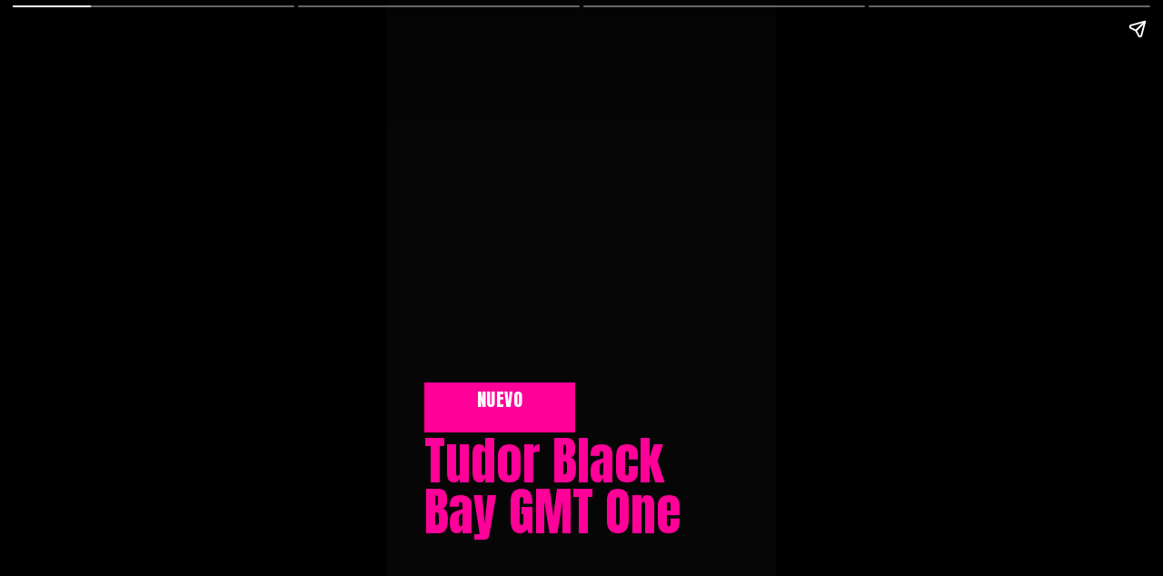

--- FILE ---
content_type: text/html; charset=utf-8
request_url: https://www.debajodelreloj.com/web-stories/tudor-black-bay-gmt-one/
body_size: 7280
content:
<!DOCTYPE html>
<html amp="" lang="es" transformed="self;v=1" i-amphtml-layout=""><head><meta charset="utf-8"><meta name="viewport" content="width=device-width,minimum-scale=1"><link rel="modulepreload" href="https://cdn.ampproject.org/v0.mjs" as="script" crossorigin="anonymous"><link rel="preconnect" href="https://cdn.ampproject.org"><link rel="preload" as="script" href="https://cdn.ampproject.org/v0/amp-story-1.0.js"><style amp-runtime="" i-amphtml-version="012601162341000">html{overflow-x:hidden!important}html.i-amphtml-fie{height:100%!important;width:100%!important}html:not([amp4ads]),html:not([amp4ads]) body{height:auto!important}html:not([amp4ads]) body{margin:0!important}body{-webkit-text-size-adjust:100%;-moz-text-size-adjust:100%;-ms-text-size-adjust:100%;text-size-adjust:100%}html.i-amphtml-singledoc.i-amphtml-embedded{-ms-touch-action:pan-y pinch-zoom;touch-action:pan-y pinch-zoom}html.i-amphtml-fie>body,html.i-amphtml-singledoc>body{overflow:visible!important}html.i-amphtml-fie:not(.i-amphtml-inabox)>body,html.i-amphtml-singledoc:not(.i-amphtml-inabox)>body{position:relative!important}html.i-amphtml-ios-embed-legacy>body{overflow-x:hidden!important;overflow-y:auto!important;position:absolute!important}html.i-amphtml-ios-embed{overflow-y:auto!important;position:static}#i-amphtml-wrapper{overflow-x:hidden!important;overflow-y:auto!important;position:absolute!important;top:0!important;left:0!important;right:0!important;bottom:0!important;margin:0!important;display:block!important}html.i-amphtml-ios-embed.i-amphtml-ios-overscroll,html.i-amphtml-ios-embed.i-amphtml-ios-overscroll>#i-amphtml-wrapper{-webkit-overflow-scrolling:touch!important}#i-amphtml-wrapper>body{position:relative!important;border-top:1px solid transparent!important}#i-amphtml-wrapper+body{visibility:visible}#i-amphtml-wrapper+body .i-amphtml-lightbox-element,#i-amphtml-wrapper+body[i-amphtml-lightbox]{visibility:hidden}#i-amphtml-wrapper+body[i-amphtml-lightbox] .i-amphtml-lightbox-element{visibility:visible}#i-amphtml-wrapper.i-amphtml-scroll-disabled,.i-amphtml-scroll-disabled{overflow-x:hidden!important;overflow-y:hidden!important}amp-instagram{padding:54px 0px 0px!important;background-color:#fff}amp-iframe iframe{box-sizing:border-box!important}[amp-access][amp-access-hide]{display:none}[subscriptions-dialog],body:not(.i-amphtml-subs-ready) [subscriptions-action],body:not(.i-amphtml-subs-ready) [subscriptions-section]{display:none!important}amp-experiment,amp-live-list>[update]{display:none}amp-list[resizable-children]>.i-amphtml-loading-container.amp-hidden{display:none!important}amp-list [fetch-error],amp-list[load-more] [load-more-button],amp-list[load-more] [load-more-end],amp-list[load-more] [load-more-failed],amp-list[load-more] [load-more-loading]{display:none}amp-list[diffable] div[role=list]{display:block}amp-story-page,amp-story[standalone]{min-height:1px!important;display:block!important;height:100%!important;margin:0!important;padding:0!important;overflow:hidden!important;width:100%!important}amp-story[standalone]{background-color:#000!important;position:relative!important}amp-story-page{background-color:#757575}amp-story .amp-active>div,amp-story .i-amphtml-loader-background{display:none!important}amp-story-page:not(:first-of-type):not([distance]):not([active]){transform:translateY(1000vh)!important}amp-autocomplete{position:relative!important;display:inline-block!important}amp-autocomplete>input,amp-autocomplete>textarea{padding:0.5rem;border:1px solid rgba(0,0,0,.33)}.i-amphtml-autocomplete-results,amp-autocomplete>input,amp-autocomplete>textarea{font-size:1rem;line-height:1.5rem}[amp-fx^=fly-in]{visibility:hidden}amp-script[nodom],amp-script[sandboxed]{position:fixed!important;top:0!important;width:1px!important;height:1px!important;overflow:hidden!important;visibility:hidden}
/*# sourceURL=/css/ampdoc.css*/[hidden]{display:none!important}.i-amphtml-element{display:inline-block}.i-amphtml-blurry-placeholder{transition:opacity 0.3s cubic-bezier(0.0,0.0,0.2,1)!important;pointer-events:none}[layout=nodisplay]:not(.i-amphtml-element){display:none!important}.i-amphtml-layout-fixed,[layout=fixed][width][height]:not(.i-amphtml-layout-fixed){display:inline-block;position:relative}.i-amphtml-layout-responsive,[layout=responsive][width][height]:not(.i-amphtml-layout-responsive),[width][height][heights]:not([layout]):not(.i-amphtml-layout-responsive),[width][height][sizes]:not(img):not([layout]):not(.i-amphtml-layout-responsive){display:block;position:relative}.i-amphtml-layout-intrinsic,[layout=intrinsic][width][height]:not(.i-amphtml-layout-intrinsic){display:inline-block;position:relative;max-width:100%}.i-amphtml-layout-intrinsic .i-amphtml-sizer{max-width:100%}.i-amphtml-intrinsic-sizer{max-width:100%;display:block!important}.i-amphtml-layout-container,.i-amphtml-layout-fixed-height,[layout=container],[layout=fixed-height][height]:not(.i-amphtml-layout-fixed-height){display:block;position:relative}.i-amphtml-layout-fill,.i-amphtml-layout-fill.i-amphtml-notbuilt,[layout=fill]:not(.i-amphtml-layout-fill),body noscript>*{display:block;overflow:hidden!important;position:absolute;top:0;left:0;bottom:0;right:0}body noscript>*{position:absolute!important;width:100%;height:100%;z-index:2}body noscript{display:inline!important}.i-amphtml-layout-flex-item,[layout=flex-item]:not(.i-amphtml-layout-flex-item){display:block;position:relative;-ms-flex:1 1 auto;flex:1 1 auto}.i-amphtml-layout-fluid{position:relative}.i-amphtml-layout-size-defined{overflow:hidden!important}.i-amphtml-layout-awaiting-size{position:absolute!important;top:auto!important;bottom:auto!important}i-amphtml-sizer{display:block!important}@supports (aspect-ratio:1/1){i-amphtml-sizer.i-amphtml-disable-ar{display:none!important}}.i-amphtml-blurry-placeholder,.i-amphtml-fill-content{display:block;height:0;max-height:100%;max-width:100%;min-height:100%;min-width:100%;width:0;margin:auto}.i-amphtml-layout-size-defined .i-amphtml-fill-content{position:absolute;top:0;left:0;bottom:0;right:0}.i-amphtml-replaced-content,.i-amphtml-screen-reader{padding:0!important;border:none!important}.i-amphtml-screen-reader{position:fixed!important;top:0px!important;left:0px!important;width:4px!important;height:4px!important;opacity:0!important;overflow:hidden!important;margin:0!important;display:block!important;visibility:visible!important}.i-amphtml-screen-reader~.i-amphtml-screen-reader{left:8px!important}.i-amphtml-screen-reader~.i-amphtml-screen-reader~.i-amphtml-screen-reader{left:12px!important}.i-amphtml-screen-reader~.i-amphtml-screen-reader~.i-amphtml-screen-reader~.i-amphtml-screen-reader{left:16px!important}.i-amphtml-unresolved{position:relative;overflow:hidden!important}.i-amphtml-select-disabled{-webkit-user-select:none!important;-ms-user-select:none!important;user-select:none!important}.i-amphtml-notbuilt,[layout]:not(.i-amphtml-element),[width][height][heights]:not([layout]):not(.i-amphtml-element),[width][height][sizes]:not(img):not([layout]):not(.i-amphtml-element){position:relative;overflow:hidden!important;color:transparent!important}.i-amphtml-notbuilt:not(.i-amphtml-layout-container)>*,[layout]:not([layout=container]):not(.i-amphtml-element)>*,[width][height][heights]:not([layout]):not(.i-amphtml-element)>*,[width][height][sizes]:not([layout]):not(.i-amphtml-element)>*{display:none}amp-img:not(.i-amphtml-element)[i-amphtml-ssr]>img.i-amphtml-fill-content{display:block}.i-amphtml-notbuilt:not(.i-amphtml-layout-container),[layout]:not([layout=container]):not(.i-amphtml-element),[width][height][heights]:not([layout]):not(.i-amphtml-element),[width][height][sizes]:not(img):not([layout]):not(.i-amphtml-element){color:transparent!important;line-height:0!important}.i-amphtml-ghost{visibility:hidden!important}.i-amphtml-element>[placeholder],[layout]:not(.i-amphtml-element)>[placeholder],[width][height][heights]:not([layout]):not(.i-amphtml-element)>[placeholder],[width][height][sizes]:not([layout]):not(.i-amphtml-element)>[placeholder]{display:block;line-height:normal}.i-amphtml-element>[placeholder].amp-hidden,.i-amphtml-element>[placeholder].hidden{visibility:hidden}.i-amphtml-element:not(.amp-notsupported)>[fallback],.i-amphtml-layout-container>[placeholder].amp-hidden,.i-amphtml-layout-container>[placeholder].hidden{display:none}.i-amphtml-layout-size-defined>[fallback],.i-amphtml-layout-size-defined>[placeholder]{position:absolute!important;top:0!important;left:0!important;right:0!important;bottom:0!important;z-index:1}amp-img[i-amphtml-ssr]:not(.i-amphtml-element)>[placeholder]{z-index:auto}.i-amphtml-notbuilt>[placeholder]{display:block!important}.i-amphtml-hidden-by-media-query{display:none!important}.i-amphtml-element-error{background:red!important;color:#fff!important;position:relative!important}.i-amphtml-element-error:before{content:attr(error-message)}i-amp-scroll-container,i-amphtml-scroll-container{position:absolute;top:0;left:0;right:0;bottom:0;display:block}i-amp-scroll-container.amp-active,i-amphtml-scroll-container.amp-active{overflow:auto;-webkit-overflow-scrolling:touch}.i-amphtml-loading-container{display:block!important;pointer-events:none;z-index:1}.i-amphtml-notbuilt>.i-amphtml-loading-container{display:block!important}.i-amphtml-loading-container.amp-hidden{visibility:hidden}.i-amphtml-element>[overflow]{cursor:pointer;position:relative;z-index:2;visibility:hidden;display:initial;line-height:normal}.i-amphtml-layout-size-defined>[overflow]{position:absolute}.i-amphtml-element>[overflow].amp-visible{visibility:visible}template{display:none!important}.amp-border-box,.amp-border-box *,.amp-border-box :after,.amp-border-box :before{box-sizing:border-box}amp-pixel{display:none!important}amp-analytics,amp-auto-ads,amp-story-auto-ads{position:fixed!important;top:0!important;width:1px!important;height:1px!important;overflow:hidden!important;visibility:hidden}amp-story{visibility:hidden!important}html.i-amphtml-fie>amp-analytics{position:initial!important}[visible-when-invalid]:not(.visible),form [submit-error],form [submit-success],form [submitting]{display:none}amp-accordion{display:block!important}@media (min-width:1px){:where(amp-accordion>section)>:first-child{margin:0;background-color:#efefef;padding-right:20px;border:1px solid #dfdfdf}:where(amp-accordion>section)>:last-child{margin:0}}amp-accordion>section{float:none!important}amp-accordion>section>*{float:none!important;display:block!important;overflow:hidden!important;position:relative!important}amp-accordion,amp-accordion>section{margin:0}amp-accordion:not(.i-amphtml-built)>section>:last-child{display:none!important}amp-accordion:not(.i-amphtml-built)>section[expanded]>:last-child{display:block!important}
/*# sourceURL=/css/ampshared.css*/</style><meta name="amp-story-generator-name" content="Web Stories for WordPress"><meta name="amp-story-generator-version" content="1.42.0"><meta name="description" content="Tudor Black Bay GMT One NUEVO Tudor Black Bay GMT One"><meta property="og:locale" content="es"><meta property="og:site_name" content="Debajo del Reloj"><meta property="og:type" content="article"><meta property="og:title" content="Tudor Black Bay GMT One"><meta property="og:url" content="https://www.debajodelreloj.com/web-stories/tudor-black-bay-gmt-one/"><meta property="og:description" content="Tudor Black Bay GMT One NUEVO Tudor Black Bay GMT One"><meta property="article:published_time" content="2021-07-04T18:29:08+02:00"><meta property="article:modified_time" content="2021-07-04T18:32:07+02:00"><meta property="og:image" content="https://www.debajodelreloj.com/wp-content/uploads/2021/07/tudor-Black-Bay-GMT-One-Only-Watch-2021-4-640x853.jpg"><meta property="og:image:width" content="640"><meta property="og:image:height" content="853"><meta name="twitter:card" content="summary_large_image"><meta name="twitter:image" content="https://www.debajodelreloj.com/wp-content/uploads/2021/07/tudor-Black-Bay-GMT-One-Only-Watch-2021-4-640x853.jpg"><meta name="twitter:image:alt" content="Tudor Black Bay GMT One"><meta name="generator" content="WordPress 6.9"><meta name="msapplication-TileImage" content="https://www.debajodelreloj.com/wp-content/uploads/2018/02/cropped-favico_debajo-del-reloj_blog-relojes-270x270.png"><link rel="preconnect" href="https://fonts.gstatic.com" crossorigin=""><link rel="dns-prefetch" href="https://fonts.gstatic.com"><link href="http://65.20.97.49/wp-content/uploads/2021/07/tudor-Black-Bay-GMT-One-Only-Watch-2021-2.jpg" rel="preload" as="image"><link rel="preconnect" href="https://fonts.gstatic.com/" crossorigin=""><script async="" src="https://cdn.ampproject.org/v0.mjs" type="module" crossorigin="anonymous"></script><script async nomodule src="https://cdn.ampproject.org/v0.js" crossorigin="anonymous"></script><script async="" src="https://cdn.ampproject.org/v0/amp-story-1.0.mjs" custom-element="amp-story" type="module" crossorigin="anonymous"></script><script async nomodule src="https://cdn.ampproject.org/v0/amp-story-1.0.js" crossorigin="anonymous" custom-element="amp-story"></script><script src="https://cdn.ampproject.org/v0/amp-story-auto-analytics-0.1.mjs" async="" custom-element="amp-story-auto-analytics" type="module" crossorigin="anonymous"></script><script async nomodule src="https://cdn.ampproject.org/v0/amp-story-auto-analytics-0.1.js" crossorigin="anonymous" custom-element="amp-story-auto-analytics"></script><link rel="icon" href="https://www.debajodelreloj.com/wp-content/uploads/2018/02/cropped-favico_debajo-del-reloj_blog-relojes-32x32.png" sizes="32x32"><link rel="icon" href="https://www.debajodelreloj.com/wp-content/uploads/2018/02/cropped-favico_debajo-del-reloj_blog-relojes-192x192.png" sizes="192x192"><link href="https://fonts.googleapis.com/css2?display=swap&amp;family=Anton" rel="stylesheet"><style amp-custom="">amp-story-page{background-color:#131516}amp-story-grid-layer{overflow:visible}@media (max-aspect-ratio: 9 / 16){@media (min-aspect-ratio: 320 / 678){amp-story-grid-layer.grid-layer{margin-top:calc(( 100% / .5625 - 100% / .66666666666667 ) / 2)}}}.page-fullbleed-area{position:absolute;overflow:hidden;width:100%;left:0;height:calc(1.1851851851852 * 100%);top:calc(( 1 - 1.1851851851852 ) * 100% / 2)}.page-safe-area{overflow:visible;position:absolute;top:0;bottom:0;left:0;right:0;width:100%;height:calc(.84375 * 100%);margin:auto 0}.mask{position:absolute;overflow:hidden}.fill{position:absolute;top:0;left:0;right:0;bottom:0;margin:0}._5ccf9ab{background-color:#060606}._0e01dfe{position:absolute;pointer-events:none;left:0%;top:-9.25926%;width:100%;height:118.51852%;opacity:1}._a1b70b8{pointer-events:initial;width:100%;height:100%;display:block;position:absolute;top:0;left:0}._5ecfcfc{position:absolute;width:148.19048%;height:100%;left:-24.09524%;top:0%}._b4366c0{position:absolute;pointer-events:none;left:9.70874%;top:59.54693%;width:38.59223%;height:8.57605%;opacity:1}._83aaf7c{pointer-events:initial;width:100%;height:100%;display:block;position:absolute;top:0;left:0;background-clip:content-box;background-color:#f09}._254c3af{width:100%;height:100%;display:block;position:absolute;top:0;left:0}._bcbe4ae{white-space:pre-wrap;overflow-wrap:break-word;word-break:break-word;margin:2.790251572327% 0;font-family:"Anton",sans-serif;font-size:.307443em;line-height:1;text-align:center;padding:2.5157232704403% 2.5157232704403%;color:#000}._7c7c075{color:#fff;letter-spacing:.02em}._73e707c{position:absolute;pointer-events:none;left:9.70874%;top:66.50485%;width:80.58252%;height:21.0356%;opacity:1}._e866847{white-space:pre-wrap;overflow-wrap:break-word;word-break:break-word;margin:3.7978915662651% 0;font-family:"Anton",sans-serif;font-size:.873786em;line-height:1;text-align:left;padding:0% 0%;color:#000}._b651c98{color:#f09}._1b0f755{background-color:#0a0a0a}._1210f6c{position:absolute;width:266.76194%;height:100%;left:-83.38097%;top:0%}._0566af0{background-color:#0a0a09}._86bf493{background-color:#070706}._8548cd6{position:absolute;width:481.40985%;height:100%;left:-190.70492%;top:0%}

/*# sourceURL=amp-custom.css */</style><link rel="alternate" type="application/rss+xml" title="Debajo del Reloj » Feed" href="https://www.debajodelreloj.com/feed/"><link rel="alternate" type="application/rss+xml" title="Debajo del Reloj » Feed de los comentarios" href="https://www.debajodelreloj.com/comments/feed/"><link rel="alternate" type="application/rss+xml" title="Debajo del Reloj » Historias Feed" href="https://www.debajodelreloj.com/historias/feed/"><script type="application/ld+json" class="saswp-schema-markup-output">
[{"@context":"https:\/\/schema.org\/","@graph":[{"@context":"https:\/\/schema.org\/","@type":"SiteNavigationElement","@id":"https:\/\/www.debajodelreloj.com\/#inicio","name":"Inicio","url":"https:\/\/www.debajodelreloj.com\/"},{"@context":"https:\/\/schema.org\/","@type":"SiteNavigationElement","@id":"https:\/\/www.debajodelreloj.com\/#novedades","name":"Novedades","url":"https:\/\/www.debajodelreloj.com\/blog\/"},{"@context":"https:\/\/schema.org\/","@type":"SiteNavigationElement","@id":"https:\/\/www.debajodelreloj.com\/#watches-and-wonders","name":"Watches and Wonders","url":"http:\/\/www.debajodelreloj.com\/watches-and-wonders-geneva\/"},{"@context":"https:\/\/schema.org\/","@type":"SiteNavigationElement","@id":"https:\/\/www.debajodelreloj.com\/#time-to-watches","name":"Time to Watches","url":"http:\/\/www.debajodelreloj.com\/tag\/time-to-watches\/"},{"@context":"https:\/\/schema.org\/","@type":"SiteNavigationElement","@id":"https:\/\/www.debajodelreloj.com\/#nuestras-fotos-videos","name":"Nuestras Fotos \/ V\u00eddeos","url":"http:\/\/www.debajodelreloj.com\/fotografias-de-relojes-en-el-estudio\/"},{"@context":"https:\/\/schema.org\/","@type":"SiteNavigationElement","@id":"https:\/\/www.debajodelreloj.com\/#marcas","name":"Marcas","url":"https:\/\/www.debajodelreloj.com\/category\/marcas\/"},{"@context":"https:\/\/schema.org\/","@type":"SiteNavigationElement","@id":"https:\/\/www.debajodelreloj.com\/#a-lange-sohne","name":"A. Lange &amp; S\u00f6hne","url":"https:\/\/www.debajodelreloj.com\/category\/marcas\/a-lange-sohne\/"},{"@context":"https:\/\/schema.org\/","@type":"SiteNavigationElement","@id":"https:\/\/www.debajodelreloj.com\/#akrivia","name":"Akrivia","url":"https:\/\/www.debajodelreloj.com\/category\/marcas\/akrivia\/"},{"@context":"https:\/\/schema.org\/","@type":"SiteNavigationElement","@id":"https:\/\/www.debajodelreloj.com\/#alpina","name":"Alpina","url":"https:\/\/www.debajodelreloj.com\/category\/marcas\/alpina\/"},{"@context":"https:\/\/schema.org\/","@type":"SiteNavigationElement","@id":"https:\/\/www.debajodelreloj.com\/#antoine-preziuso","name":"Antoine Preziuso","url":"https:\/\/www.debajodelreloj.com\/category\/marcas\/antoine-preziuso\/"},{"@context":"https:\/\/schema.org\/","@type":"SiteNavigationElement","@id":"https:\/\/www.debajodelreloj.com\/#armin-strom","name":"Armin Strom","url":"https:\/\/www.debajodelreloj.com\/category\/marcas\/armin-strom\/"},{"@context":"https:\/\/schema.org\/","@type":"SiteNavigationElement","@id":"https:\/\/www.debajodelreloj.com\/#arnold-son","name":"Arnold &amp; Son","url":"https:\/\/www.debajodelreloj.com\/category\/marcas\/arnold-son\/"},{"@context":"https:\/\/schema.org\/","@type":"SiteNavigationElement","@id":"https:\/\/www.debajodelreloj.com\/#audemars-piguet","name":"Audemars Piguet","url":"https:\/\/www.debajodelreloj.com\/category\/marcas\/audemars-piguet\/"},{"@context":"https:\/\/schema.org\/","@type":"SiteNavigationElement","@id":"https:\/\/www.debajodelreloj.com\/#baume-mercier","name":"Baume &amp; Mercier","url":"https:\/\/www.debajodelreloj.com\/category\/marcas\/baume-mercier\/"},{"@context":"https:\/\/schema.org\/","@type":"SiteNavigationElement","@id":"https:\/\/www.debajodelreloj.com\/#bell-ross","name":"Bell &amp; Ross","url":"https:\/\/www.debajodelreloj.com\/category\/marcas\/bellross\/"},{"@context":"https:\/\/schema.org\/","@type":"SiteNavigationElement","@id":"https:\/\/www.debajodelreloj.com\/#blancpain","name":"Blancpain","url":"https:\/\/www.debajodelreloj.com\/category\/marcas\/blancpain\/"},{"@context":"https:\/\/schema.org\/","@type":"SiteNavigationElement","@id":"https:\/\/www.debajodelreloj.com\/#bovet","name":"Bovet","url":"https:\/\/www.debajodelreloj.com\/category\/marcas\/bovet\/"},{"@context":"https:\/\/schema.org\/","@type":"SiteNavigationElement","@id":"https:\/\/www.debajodelreloj.com\/#breguet","name":"Breguet","url":"https:\/\/www.debajodelreloj.com\/category\/marcas\/breguet\/"},{"@context":"https:\/\/schema.org\/","@type":"SiteNavigationElement","@id":"https:\/\/www.debajodelreloj.com\/#breitling","name":"Breitling","url":"https:\/\/www.debajodelreloj.com\/category\/marcas\/breitling\/"},{"@context":"https:\/\/schema.org\/","@type":"SiteNavigationElement","@id":"https:\/\/www.debajodelreloj.com\/#bulgari","name":"Bulgari","url":"https:\/\/www.debajodelreloj.com\/category\/marcas\/bulgari\/"},{"@context":"https:\/\/schema.org\/","@type":"SiteNavigationElement","@id":"https:\/\/www.debajodelreloj.com\/#bulova","name":"Bulova","url":"https:\/\/www.debajodelreloj.com\/category\/marcas\/bulova\/"},{"@context":"https:\/\/schema.org\/","@type":"SiteNavigationElement","@id":"https:\/\/www.debajodelreloj.com\/#cartier","name":"Cartier","url":"https:\/\/www.debajodelreloj.com\/category\/marcas\/cartier\/"},{"@context":"https:\/\/schema.org\/","@type":"SiteNavigationElement","@id":"https:\/\/www.debajodelreloj.com\/#casio","name":"Casio","url":"https:\/\/www.debajodelreloj.com\/category\/marcas\/casio\/"},{"@context":"https:\/\/schema.org\/","@type":"SiteNavigationElement","@id":"https:\/\/www.debajodelreloj.com\/#certina","name":"Certina","url":"https:\/\/www.debajodelreloj.com\/category\/marcas\/certina\/"},{"@context":"https:\/\/schema.org\/","@type":"SiteNavigationElement","@id":"https:\/\/www.debajodelreloj.com\/#chopard","name":"Chopard","url":"https:\/\/www.debajodelreloj.com\/category\/marcas\/chopard\/"},{"@context":"https:\/\/schema.org\/","@type":"SiteNavigationElement","@id":"https:\/\/www.debajodelreloj.com\/#christophe-claret","name":"Christophe Claret","url":"https:\/\/www.debajodelreloj.com\/category\/marcas\/christophe-claret\/"},{"@context":"https:\/\/schema.org\/","@type":"SiteNavigationElement","@id":"https:\/\/www.debajodelreloj.com\/#citizen","name":"Citizen","url":"https:\/\/www.debajodelreloj.com\/category\/marcas\/citizen\/"},{"@context":"https:\/\/schema.org\/","@type":"SiteNavigationElement","@id":"https:\/\/www.debajodelreloj.com\/#doxa","name":"Doxa","url":"https:\/\/www.debajodelreloj.com\/category\/marcas\/doxa\/"},{"@context":"https:\/\/schema.org\/","@type":"SiteNavigationElement","@id":"https:\/\/www.debajodelreloj.com\/#eberhard","name":"Eberhard","url":"https:\/\/www.debajodelreloj.com\/category\/marcas\/eberhard\/"},{"@context":"https:\/\/schema.org\/","@type":"SiteNavigationElement","@id":"https:\/\/www.debajodelreloj.com\/#f-p-journe","name":"F.P.Journe","url":"https:\/\/www.debajodelreloj.com\/category\/marcas\/f-p-journe\/"},{"@context":"https:\/\/schema.org\/","@type":"SiteNavigationElement","@id":"https:\/\/www.debajodelreloj.com\/#frederique-constant","name":"Frederique Constant","url":"https:\/\/www.debajodelreloj.com\/category\/marcas\/frederique-constant\/"},{"@context":"https:\/\/schema.org\/","@type":"SiteNavigationElement","@id":"https:\/\/www.debajodelreloj.com\/#girard-perregaux","name":"Girard-Perregaux","url":"https:\/\/www.debajodelreloj.com\/category\/marcas\/girard-perregaux\/"},{"@context":"https:\/\/schema.org\/","@type":"SiteNavigationElement","@id":"https:\/\/www.debajodelreloj.com\/#glashutte","name":"Glash\u00fctte","url":"https:\/\/www.debajodelreloj.com\/category\/marcas\/glashutte\/"},{"@context":"https:\/\/schema.org\/","@type":"SiteNavigationElement","@id":"https:\/\/www.debajodelreloj.com\/#greubel-forsey","name":"Greubel Forsey","url":"https:\/\/www.debajodelreloj.com\/category\/marcas\/greubel-forsey\/"},{"@context":"https:\/\/schema.org\/","@type":"SiteNavigationElement","@id":"https:\/\/www.debajodelreloj.com\/#gronefeld","name":"Gr\u00f6nefeld","url":"https:\/\/www.debajodelreloj.com\/category\/marcas\/gronefeld\/"},{"@context":"https:\/\/schema.org\/","@type":"SiteNavigationElement","@id":"https:\/\/www.debajodelreloj.com\/#h-moser-cia","name":"H. Moser & Cia","url":"https:\/\/www.debajodelreloj.com\/category\/marcas\/h-moser-cia\/"},{"@context":"https:\/\/schema.org\/","@type":"SiteNavigationElement","@id":"https:\/\/www.debajodelreloj.com\/#hamilton","name":"Hamilton","url":"https:\/\/www.debajodelreloj.com\/category\/marcas\/hamilton\/"},{"@context":"https:\/\/schema.org\/","@type":"SiteNavigationElement","@id":"https:\/\/www.debajodelreloj.com\/#hermes","name":"Herm\u00e8s","url":"https:\/\/www.debajodelreloj.com\/category\/marcas\/hermes\/"},{"@context":"https:\/\/schema.org\/","@type":"SiteNavigationElement","@id":"https:\/\/www.debajodelreloj.com\/#hublot","name":"Hublot","url":"https:\/\/www.debajodelreloj.com\/category\/marcas\/hublot\/"},{"@context":"https:\/\/schema.org\/","@type":"SiteNavigationElement","@id":"https:\/\/www.debajodelreloj.com\/#hyt","name":"HYT","url":"https:\/\/www.debajodelreloj.com\/category\/marcas\/hyt\/"},{"@context":"https:\/\/schema.org\/","@type":"SiteNavigationElement","@id":"https:\/\/www.debajodelreloj.com\/#iwc","name":"IWC","url":"https:\/\/www.debajodelreloj.com\/category\/marcas\/iwc\/"},{"@context":"https:\/\/schema.org\/","@type":"SiteNavigationElement","@id":"https:\/\/www.debajodelreloj.com\/#jaeger-lecoultre","name":"Jaeger-LeCoultre","url":"https:\/\/www.debajodelreloj.com\/category\/marcas\/jaeger-lecoultre\/"},{"@context":"https:\/\/schema.org\/","@type":"SiteNavigationElement","@id":"https:\/\/www.debajodelreloj.com\/#jaquet-droz","name":"Jaquet Droz","url":"https:\/\/www.debajodelreloj.com\/category\/marcas\/jaquet-droz\/"},{"@context":"https:\/\/schema.org\/","@type":"SiteNavigationElement","@id":"https:\/\/www.debajodelreloj.com\/#laurent-ferrier","name":"Laurent Ferrier","url":"https:\/\/www.debajodelreloj.com\/category\/marcas\/laurent-ferrier\/"},{"@context":"https:\/\/schema.org\/","@type":"SiteNavigationElement","@id":"https:\/\/www.debajodelreloj.com\/#longines","name":"Longines","url":"https:\/\/www.debajodelreloj.com\/category\/marcas\/longines\/"},{"@context":"https:\/\/schema.org\/","@type":"SiteNavigationElement","@id":"https:\/\/www.debajodelreloj.com\/#maurice-lacroix","name":"Maurice Lacroix","url":"https:\/\/www.debajodelreloj.com\/category\/marcas\/maurice-lacroix\/"},{"@context":"https:\/\/schema.org\/","@type":"SiteNavigationElement","@id":"https:\/\/www.debajodelreloj.com\/#mbf","name":"MB&amp;F","url":"https:\/\/www.debajodelreloj.com\/category\/marcas\/mbf\/"},{"@context":"https:\/\/schema.org\/","@type":"SiteNavigationElement","@id":"https:\/\/www.debajodelreloj.com\/#montblanc","name":"Montblanc","url":"https:\/\/www.debajodelreloj.com\/category\/marcas\/montblanc\/"},{"@context":"https:\/\/schema.org\/","@type":"SiteNavigationElement","@id":"https:\/\/www.debajodelreloj.com\/#nomos","name":"Nomos","url":"https:\/\/www.debajodelreloj.com\/category\/marcas\/nomos\/"},{"@context":"https:\/\/schema.org\/","@type":"SiteNavigationElement","@id":"https:\/\/www.debajodelreloj.com\/#omega","name":"Omega","url":"https:\/\/www.debajodelreloj.com\/category\/marcas\/omega\/"},{"@context":"https:\/\/schema.org\/","@type":"SiteNavigationElement","@id":"https:\/\/www.debajodelreloj.com\/#orient","name":"Orient","url":"https:\/\/www.debajodelreloj.com\/category\/marcas\/orient\/"},{"@context":"https:\/\/schema.org\/","@type":"SiteNavigationElement","@id":"https:\/\/www.debajodelreloj.com\/#oris","name":"Oris","url":"https:\/\/www.debajodelreloj.com\/category\/marcas\/oris\/"},{"@context":"https:\/\/schema.org\/","@type":"SiteNavigationElement","@id":"https:\/\/www.debajodelreloj.com\/#panerai","name":"Panerai","url":"https:\/\/www.debajodelreloj.com\/category\/marcas\/panerai\/"},{"@context":"https:\/\/schema.org\/","@type":"SiteNavigationElement","@id":"https:\/\/www.debajodelreloj.com\/#patek-philippe","name":"Patek Philippe","url":"https:\/\/www.debajodelreloj.com\/category\/marcas\/patek-philippe\/"},{"@context":"https:\/\/schema.org\/","@type":"SiteNavigationElement","@id":"https:\/\/www.debajodelreloj.com\/#piaget","name":"Piaget","url":"https:\/\/www.debajodelreloj.com\/category\/marcas\/piaget\/"},{"@context":"https:\/\/schema.org\/","@type":"SiteNavigationElement","@id":"https:\/\/www.debajodelreloj.com\/#rado","name":"Rado","url":"https:\/\/www.debajodelreloj.com\/category\/marcas\/rado\/"},{"@context":"https:\/\/schema.org\/","@type":"SiteNavigationElement","@id":"https:\/\/www.debajodelreloj.com\/#raymond-weil","name":"Raymond Weil","url":"https:\/\/www.debajodelreloj.com\/category\/marcas\/raymond-weil\/"},{"@context":"https:\/\/schema.org\/","@type":"SiteNavigationElement","@id":"https:\/\/www.debajodelreloj.com\/#richard-mille","name":"RicharD Mille","url":"https:\/\/www.debajodelreloj.com\/category\/marcas\/richar-mille\/"},{"@context":"https:\/\/schema.org\/","@type":"SiteNavigationElement","@id":"https:\/\/www.debajodelreloj.com\/#roger-dubuis","name":"Roger Dubuis","url":"https:\/\/www.debajodelreloj.com\/category\/marcas\/roger-dubuis\/"},{"@context":"https:\/\/schema.org\/","@type":"SiteNavigationElement","@id":"https:\/\/www.debajodelreloj.com\/#rolex","name":"Rolex","url":"https:\/\/www.debajodelreloj.com\/category\/marcas\/rolex\/"},{"@context":"https:\/\/schema.org\/","@type":"SiteNavigationElement","@id":"https:\/\/www.debajodelreloj.com\/#seiko","name":"Seiko","url":"https:\/\/www.debajodelreloj.com\/category\/marcas\/seiko\/"},{"@context":"https:\/\/schema.org\/","@type":"SiteNavigationElement","@id":"https:\/\/www.debajodelreloj.com\/#sinn","name":"Sinn","url":"https:\/\/www.debajodelreloj.com\/category\/marcas\/sinn\/"},{"@context":"https:\/\/schema.org\/","@type":"SiteNavigationElement","@id":"https:\/\/www.debajodelreloj.com\/#swatch","name":"Swatch","url":"https:\/\/www.debajodelreloj.com\/category\/marcas\/swatch\/"},{"@context":"https:\/\/schema.org\/","@type":"SiteNavigationElement","@id":"https:\/\/www.debajodelreloj.com\/#tag-heuer","name":"Tag-Heuer","url":"https:\/\/www.debajodelreloj.com\/category\/marcas\/tag-heuer\/"},{"@context":"https:\/\/schema.org\/","@type":"SiteNavigationElement","@id":"https:\/\/www.debajodelreloj.com\/#tissot","name":"Tissot","url":"https:\/\/www.debajodelreloj.com\/category\/marcas\/tissot\/"},{"@context":"https:\/\/schema.org\/","@type":"SiteNavigationElement","@id":"https:\/\/www.debajodelreloj.com\/#tudor","name":"Tudor","url":"https:\/\/www.debajodelreloj.com\/category\/marcas\/tudor\/"},{"@context":"https:\/\/schema.org\/","@type":"SiteNavigationElement","@id":"https:\/\/www.debajodelreloj.com\/#ulysse-nardin","name":"Ulysse Nardin","url":"https:\/\/www.debajodelreloj.com\/category\/marcas\/ulysse-nardin\/"},{"@context":"https:\/\/schema.org\/","@type":"SiteNavigationElement","@id":"https:\/\/www.debajodelreloj.com\/#urwerk","name":"Urwerk","url":"https:\/\/www.debajodelreloj.com\/category\/marcas\/urwerk\/"},{"@context":"https:\/\/schema.org\/","@type":"SiteNavigationElement","@id":"https:\/\/www.debajodelreloj.com\/#vacheron-constantin","name":"Vacheron Constantin","url":"https:\/\/www.debajodelreloj.com\/category\/marcas\/vacheron-constantin\/"},{"@context":"https:\/\/schema.org\/","@type":"SiteNavigationElement","@id":"https:\/\/www.debajodelreloj.com\/#victorinox","name":"Victorinox","url":"https:\/\/www.debajodelreloj.com\/category\/marcas\/victorinox\/"},{"@context":"https:\/\/schema.org\/","@type":"SiteNavigationElement","@id":"https:\/\/www.debajodelreloj.com\/#voutilainen","name":"Voutilainen","url":"https:\/\/www.debajodelreloj.com\/category\/marcas\/voutilainen\/"},{"@context":"https:\/\/schema.org\/","@type":"SiteNavigationElement","@id":"https:\/\/www.debajodelreloj.com\/#zenith","name":"Zenith","url":"https:\/\/www.debajodelreloj.com\/category\/marcas\/zenith\/"},{"@context":"https:\/\/schema.org\/","@type":"SiteNavigationElement","@id":"https:\/\/www.debajodelreloj.com\/#fotografiando","name":"#FOTOGRAFIANDO","url":"https:\/\/www.debajodelreloj.com\/fotografias-de-relojes-en-el-estudio\/"},{"@context":"https:\/\/schema.org\/","@type":"SiteNavigationElement","@id":"https:\/\/www.debajodelreloj.com\/#historias","name":"Historias","url":"https:\/\/www.debajodelreloj.com\/historias\/"},{"@context":"https:\/\/schema.org\/","@type":"SiteNavigationElement","@id":"https:\/\/www.debajodelreloj.com\/#contacto","name":"CONTACTO","url":"https:\/\/www.debajodelreloj.com\/contacto\/"}]},

{"@context":"https:\/\/schema.org\/","@type":"BreadcrumbList","@id":"https:\/\/www.debajodelreloj.com\/web-stories\/tudor-black-bay-gmt-one\/#breadcrumb","itemListElement":[{"@type":"ListItem","position":1,"item":{"@id":"https:\/\/www.debajodelreloj.com","name":"Debajo del Reloj"}},{"@type":"ListItem","position":2,"item":{"@id":"https:\/\/www.debajodelreloj.com\/historias\/","name":"Historias"}},{"@type":"ListItem","position":3,"item":{"@id":"https:\/\/www.debajodelreloj.com\/web-stories\/tudor-black-bay-gmt-one\/","name":"Tudor Black Bay GMT One"}}]}]
</script><title>Tudor Black Bay GMT One - Debajo del Reloj</title><link rel="https://api.w.org/" href="https://www.debajodelreloj.com/wp-json/"><link rel="alternate" title="JSON" type="application/json" href="https://www.debajodelreloj.com/wp-json/web-stories/v1/web-story/26800"><link rel="EditURI" type="application/rsd+xml" title="RSD" href="https://www.debajodelreloj.com/xmlrpc.php?rsd"><link rel="prev" title="Blancpain Tribute to Fifty Fathoms No Rad" href="https://www.debajodelreloj.com/web-stories/blancpain-tribute-to-fifty-fathoms-no-rad/"><link rel="next" title="F.P. Journe FFC Blue Only Watch 2021" href="https://www.debajodelreloj.com/web-stories/f-p-journe-ffc-blue-only-watch-2021/"><link rel="canonical" href="https://www.debajodelreloj.com/web-stories/tudor-black-bay-gmt-one/"><link rel="shortlink" href="https://www.debajodelreloj.com/?p=26800"><link rel="alternate" title="oEmbed (JSON)" type="application/json+oembed" href="https://www.debajodelreloj.com/wp-json/oembed/1.0/embed?url=https%3A%2F%2Fwww.debajodelreloj.com%2Fweb-stories%2Ftudor-black-bay-gmt-one%2F"><link rel="alternate" title="oEmbed (XML)" type="text/xml+oembed" href="https://www.debajodelreloj.com/wp-json/oembed/1.0/embed?url=https%3A%2F%2Fwww.debajodelreloj.com%2Fweb-stories%2Ftudor-black-bay-gmt-one%2F&amp;format=xml"><link rel="apple-touch-icon" href="https://www.debajodelreloj.com/wp-content/uploads/2018/02/cropped-favico_debajo-del-reloj_blog-relojes-180x180.png"><script amp-onerror="">document.querySelector("script[src*='/v0.js']").onerror=function(){document.querySelector('style[amp-boilerplate]').textContent=''}</script><style amp-boilerplate="">body{-webkit-animation:-amp-start 8s steps(1,end) 0s 1 normal both;-moz-animation:-amp-start 8s steps(1,end) 0s 1 normal both;-ms-animation:-amp-start 8s steps(1,end) 0s 1 normal both;animation:-amp-start 8s steps(1,end) 0s 1 normal both}@-webkit-keyframes -amp-start{from{visibility:hidden}to{visibility:visible}}@-moz-keyframes -amp-start{from{visibility:hidden}to{visibility:visible}}@-ms-keyframes -amp-start{from{visibility:hidden}to{visibility:visible}}@-o-keyframes -amp-start{from{visibility:hidden}to{visibility:visible}}@keyframes -amp-start{from{visibility:hidden}to{visibility:visible}}</style><noscript><style amp-boilerplate="">body{-webkit-animation:none;-moz-animation:none;-ms-animation:none;animation:none}</style></noscript><link rel="stylesheet" amp-extension="amp-story" href="https://cdn.ampproject.org/v0/amp-story-1.0.css"><script amp-story-dvh-polyfill="">"use strict";if(!self.CSS||!CSS.supports||!CSS.supports("height:1dvh")){function e(){document.documentElement.style.setProperty("--story-dvh",innerHeight/100+"px","important")}addEventListener("resize",e,{passive:!0}),e()}</script></head><body><amp-story standalone="" publisher="Debajo del Reloj" publisher-logo-src="http://65.20.97.49/wp-content/uploads/2019/05/logotipo-blog-debajo-del-reloj-nuevo.png" title="Tudor Black Bay GMT One" poster-portrait-src="https://www.debajodelreloj.com/wp-content/uploads/2021/07/tudor-Black-Bay-GMT-One-Only-Watch-2021-4-640x853.jpg" class="i-amphtml-layout-container" i-amphtml-layout="container"><amp-story-page id="c5512e87-b8e9-4520-8918-a43ea26595e5" auto-advance-after="7s" class="i-amphtml-layout-container" i-amphtml-layout="container"><amp-story-grid-layer template="vertical" aspect-ratio="412:618" class="grid-layer i-amphtml-layout-container" i-amphtml-layout="container" style="--aspect-ratio:412/618;"><div class="_5ccf9ab page-fullbleed-area"><div class="page-safe-area"><div class="_0e01dfe"><div class="_a1b70b8 mask" id="el-c3959e11-f0a9-4684-8cf0-2bf56ecad410"><div data-leaf-element="true" class="_5ecfcfc"><amp-img layout="fill" src="http://65.20.97.49/wp-content/uploads/2021/07/tudor-Black-Bay-GMT-One-Only-Watch-2021-2.jpg" alt="tudor-Black-Bay-GMT-One-Only-Watch-2021-2" srcset="http://65.20.97.49/wp-content/uploads/2021/07/tudor-Black-Bay-GMT-One-Only-Watch-2021-2.jpg 1167w, http://65.20.97.49/wp-content/uploads/2021/07/tudor-Black-Bay-GMT-One-Only-Watch-2021-2-854x1024.jpg 854w, http://65.20.97.49/wp-content/uploads/2021/07/tudor-Black-Bay-GMT-One-Only-Watch-2021-2-768x921.jpg 768w, http://65.20.97.49/wp-content/uploads/2021/07/tudor-Black-Bay-GMT-One-Only-Watch-2021-2-250x300.jpg 250w, http://65.20.97.49/wp-content/uploads/2021/07/tudor-Black-Bay-GMT-One-Only-Watch-2021-2-150x180.jpg 150w" class="i-amphtml-layout-fill i-amphtml-layout-size-defined" i-amphtml-layout="fill"></amp-img></div></div></div></div></div></amp-story-grid-layer><amp-story-grid-layer template="vertical" aspect-ratio="412:618" class="grid-layer i-amphtml-layout-container" i-amphtml-layout="container" style="--aspect-ratio:412/618;"><div class="page-fullbleed-area"><div class="page-safe-area"><div class="_b4366c0"><div id="el-47ced6e5-1eb2-449f-895c-6c08c975e3b1" class="_83aaf7c"><a href="http://65.20.97.49/black-bay-gmt-one-only-watch-2021-de-tudor/" data-tooltip-icon="http://65.20.97.49/wp-content/uploads/2021/07/tudor-Black-Bay-GMT-One-Only-Watch-2021-3.jpg" data-tooltip-text="Black Bay GMT One Only Watch 2021 de Tudor - Debajo del Reloj" target="_blank" rel="noopener noreferrer" class="_254c3af"><p class="_bcbe4ae fill"><span class="_7c7c075">NUEVO</span>

</p></a></div></div><div class="_73e707c"><div id="el-ab3750da-1608-4899-9e58-362e851be2ab" class="_a1b70b8"><a href="http://65.20.97.49/black-bay-gmt-one-only-watch-2021-de-tudor/" data-tooltip-icon="http://65.20.97.49/wp-content/uploads/2021/07/tudor-Black-Bay-GMT-One-Only-Watch-2021-3.jpg" data-tooltip-text="Black Bay GMT One Only Watch 2021 de Tudor - Debajo del Reloj" target="_blank" rel="noopener noreferrer" class="_254c3af"><p class="_e866847 fill"><span class="_b651c98">Tudor Black Bay GMT One</span></p></a></div></div></div></div></amp-story-grid-layer></amp-story-page><amp-story-page id="8ace37b3-497a-48ec-8e92-3d0f43e42bb9" auto-advance-after="7s" class="i-amphtml-layout-container" i-amphtml-layout="container"><amp-story-grid-layer template="vertical" aspect-ratio="412:618" class="grid-layer i-amphtml-layout-container" i-amphtml-layout="container" style="--aspect-ratio:412/618;"><div class="_1b0f755 page-fullbleed-area"><div class="page-safe-area"><div class="_0e01dfe"><div class="_a1b70b8 mask" id="el-3cb98405-f52f-4dd3-9505-2c1cfcec5cf7"><div data-leaf-element="true" class="_1210f6c"><amp-img layout="fill" src="http://65.20.97.49/wp-content/uploads/2021/07/tudor-Black-Bay-GMT-One-Only-Watch-2021-4.jpg" alt="tudor Black Bay GMT One Only Watch 2021 4" srcset="http://65.20.97.49/wp-content/uploads/2021/07/tudor-Black-Bay-GMT-One-Only-Watch-2021-4.jpg 1400w, http://65.20.97.49/wp-content/uploads/2021/07/tudor-Black-Bay-GMT-One-Only-Watch-2021-4-1024x682.jpg 1024w, http://65.20.97.49/wp-content/uploads/2021/07/tudor-Black-Bay-GMT-One-Only-Watch-2021-4-768x512.jpg 768w, http://65.20.97.49/wp-content/uploads/2021/07/tudor-Black-Bay-GMT-One-Only-Watch-2021-4-300x200.jpg 300w, http://65.20.97.49/wp-content/uploads/2021/07/tudor-Black-Bay-GMT-One-Only-Watch-2021-4-150x100.jpg 150w" class="i-amphtml-layout-fill i-amphtml-layout-size-defined" i-amphtml-layout="fill"></amp-img></div></div></div></div></div></amp-story-grid-layer><amp-story-grid-layer template="vertical" aspect-ratio="412:618" class="grid-layer i-amphtml-layout-container" i-amphtml-layout="container" style="--aspect-ratio:412/618;"><div class="page-fullbleed-area"><div class="page-safe-area"></div></div></amp-story-grid-layer></amp-story-page><amp-story-page id="0bfbccb8-ab9b-43de-8903-38cc0ca6ed22" auto-advance-after="7s" class="i-amphtml-layout-container" i-amphtml-layout="container"><amp-story-grid-layer template="vertical" aspect-ratio="412:618" class="grid-layer i-amphtml-layout-container" i-amphtml-layout="container" style="--aspect-ratio:412/618;"><div class="_0566af0 page-fullbleed-area"><div class="page-safe-area"><div class="_0e01dfe"><div class="_a1b70b8 mask" id="el-0d5da6e0-beea-4a7c-8761-12901230ef03"><div data-leaf-element="true" class="_1210f6c"><amp-img layout="fill" src="http://65.20.97.49/wp-content/uploads/2021/07/tudor-Black-Bay-GMT-One-Only-Watch-2021-5.jpg" alt="tudor Black Bay GMT One Only Watch 2021 5" srcset="http://65.20.97.49/wp-content/uploads/2021/07/tudor-Black-Bay-GMT-One-Only-Watch-2021-5.jpg 1400w, http://65.20.97.49/wp-content/uploads/2021/07/tudor-Black-Bay-GMT-One-Only-Watch-2021-5-1024x682.jpg 1024w, http://65.20.97.49/wp-content/uploads/2021/07/tudor-Black-Bay-GMT-One-Only-Watch-2021-5-768x512.jpg 768w, http://65.20.97.49/wp-content/uploads/2021/07/tudor-Black-Bay-GMT-One-Only-Watch-2021-5-300x200.jpg 300w, http://65.20.97.49/wp-content/uploads/2021/07/tudor-Black-Bay-GMT-One-Only-Watch-2021-5-150x100.jpg 150w" class="i-amphtml-layout-fill i-amphtml-layout-size-defined" i-amphtml-layout="fill"></amp-img></div></div></div></div></div></amp-story-grid-layer><amp-story-grid-layer template="vertical" aspect-ratio="412:618" class="grid-layer i-amphtml-layout-container" i-amphtml-layout="container" style="--aspect-ratio:412/618;"><div class="page-fullbleed-area"><div class="page-safe-area"></div></div></amp-story-grid-layer></amp-story-page><amp-story-page id="523ab678-c387-43b6-99ce-251d50272ca6" auto-advance-after="7s" class="i-amphtml-layout-container" i-amphtml-layout="container"><amp-story-grid-layer template="vertical" aspect-ratio="412:618" class="grid-layer i-amphtml-layout-container" i-amphtml-layout="container" style="--aspect-ratio:412/618;"><div class="_86bf493 page-fullbleed-area"><div class="page-safe-area"><div class="_0e01dfe"><div class="_a1b70b8 mask" id="el-9282e25b-30b0-4404-9ac3-7bb5bcb0e8b9"><div data-leaf-element="true" class="_8548cd6"><amp-img layout="fill" src="http://65.20.97.49/wp-content/uploads/2021/07/tudor-Black-Bay-GMT-One-Only-Watch-2021-1.jpg" alt="tudor Black Bay GMT One Only Watch 2021 1" srcset="http://65.20.97.49/wp-content/uploads/2021/07/tudor-Black-Bay-GMT-One-Only-Watch-2021-1.jpg 1400w, http://65.20.97.49/wp-content/uploads/2021/07/tudor-Black-Bay-GMT-One-Only-Watch-2021-1-1024x378.jpg 1024w, http://65.20.97.49/wp-content/uploads/2021/07/tudor-Black-Bay-GMT-One-Only-Watch-2021-1-768x284.jpg 768w, http://65.20.97.49/wp-content/uploads/2021/07/tudor-Black-Bay-GMT-One-Only-Watch-2021-1-300x111.jpg 300w" class="i-amphtml-layout-fill i-amphtml-layout-size-defined" i-amphtml-layout="fill"></amp-img></div></div></div></div></div></amp-story-grid-layer><amp-story-grid-layer template="vertical" aspect-ratio="412:618" class="grid-layer i-amphtml-layout-container" i-amphtml-layout="container" style="--aspect-ratio:412/618;"><div class="page-fullbleed-area"><div class="page-safe-area"></div></div></amp-story-grid-layer></amp-story-page>		<amp-story-auto-analytics gtag-id="G-L85XP5N9ER" class="i-amphtml-layout-container" i-amphtml-layout="container"></amp-story-auto-analytics>
		<amp-story-social-share layout="nodisplay" class="i-amphtml-layout-nodisplay" hidden="hidden" i-amphtml-layout="nodisplay"></amp-story-social-share></amp-story>

</body></html>
